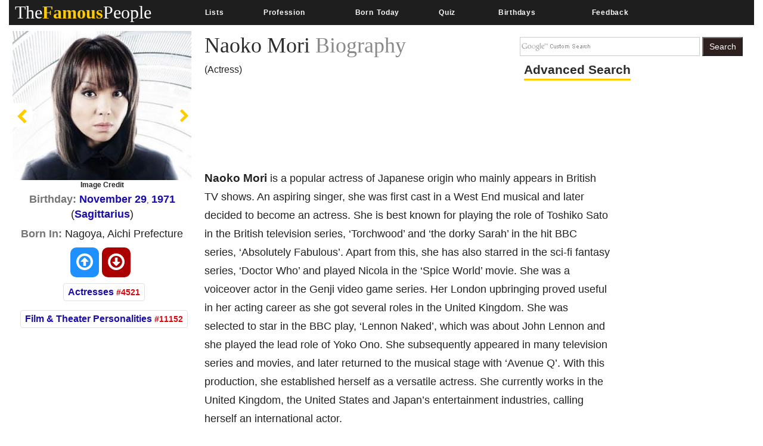

--- FILE ---
content_type: text/html; charset=utf-8
request_url: https://www.google.com/recaptcha/api2/aframe
body_size: 268
content:
<!DOCTYPE HTML><html><head><meta http-equiv="content-type" content="text/html; charset=UTF-8"></head><body><script nonce="h7zk5AxJnVOHZzzg9u0hyg">/** Anti-fraud and anti-abuse applications only. See google.com/recaptcha */ try{var clients={'sodar':'https://pagead2.googlesyndication.com/pagead/sodar?'};window.addEventListener("message",function(a){try{if(a.source===window.parent){var b=JSON.parse(a.data);var c=clients[b['id']];if(c){var d=document.createElement('img');d.src=c+b['params']+'&rc='+(localStorage.getItem("rc::a")?sessionStorage.getItem("rc::b"):"");window.document.body.appendChild(d);sessionStorage.setItem("rc::e",parseInt(sessionStorage.getItem("rc::e")||0)+1);localStorage.setItem("rc::h",'1769787087938');}}}catch(b){}});window.parent.postMessage("_grecaptcha_ready", "*");}catch(b){}</script></body></html>

--- FILE ---
content_type: text/javascript; charset=utf-8
request_url: https://live.primis.tech/live/liveView.php?s=99443&cbuster=[CACHE_BUSTER]&pubUrl=[PAGE_URL_ENCODED]&vp_content=plembed1344isjqrhwm&subId=[SUBID_ENCODED]&cbuster=1769787085&pubUrlAuto=https%3A%2F%2Fwww.thefamouspeople.com%2Fprofiles%2Fnaoko-mori-35366.php&videoType=flow&floatWidth=&floatHeight=&floatDirection=&floatVerticalOffset=&floatHorizontalOffset=&floatCloseBtn=&flowMode=&flowCloseButtonPosition=
body_size: 1895
content:

                        try
                        {
                            var linksArray = '  https://live.primis.tech/main/js/deflate.min.js  https://live.primis.tech/content/omid/static/omweb-v1.5.6.js  https://live.primis.tech/content/omid/static/omid-session-client-v1.5.6.js  https://live.primis.tech/content/pal/pal.js  https://live.primis.tech/content/prebid/prebidVid.9.18.0_75.min.js   https://live.primis.tech/live/liveVideo.php?vpaidManager=sekindo&s=58057&ri=[base64]&cudi=pip-Ml4kMmthMTU0Lwx%3D&userUA=Mozilla%2F5.0+%28Macintosh%3B+Intel+Mac+OS+X+10_15_7%29+AppleWebKit%2F537.36+%28KHTML%2C+like+Gecko%29+Chrome%2F131.0.0.0+Safari%2F537.36%3B+ClaudeBot%2F1.0%3B+%2Bclaudebot%40anthropic.com%29&debugInformation=&isWePassGdpr=1&noViewableMidrollPolicy=vary&isDoublePreroll=1&autoSkipVideoSec=22&c2pWaitTime=10&sdkv=&isSinglePageFloatSupport=0&availCampaigns=&isAmpIframe=0&tagKeywords=&cbuster=1769787086&csuuid=697ccecddf9d9&debugInfo=11336756_&debugPlayerSession=&pubUrlDEMO=&isAsyncDEMO=0&customPlaylistIdDEMO=&sta=11336756&showLogo=0&clkUrl=&plMult=-1&schedule=eyJwcmVfcm9sbCI6MSwibWlkX3JvbGwiOltdLCJnYXAiOiJhdXRvIn0%3D&content=plembed1344isjqrhwm&secondaryContent=&x=600&y=338&pubUrl=https%3A%2F%2Fwww.thefamouspeople.com%2Fprofiles%2Fnaoko-mori-35366.php&contentNum=1&flow_closeBtn=0&flowCloseTimeout=0&flow_closeButtonPosition=right&flow_direction=bl&flow_horizontalOffset=10&flow_bottomOffset=100&impGap=1&flow_width=310&flow_height=260&videoType=normal&isOriginImg=0&gdpr=0&gdprConsent=&contentFeedId=&geoLati=39.9625&geoLong=-83.0061&vpTemplate=9858&flowMode=below&isRealPreroll=0&playerApiId=&isApp=0&ccpa=0&ccpaConsent=1---&subId=%5BSUBID_ENCODED%5D&appName=&appBundleId=https%3A%2F%2Fwww.thefamouspeople.com%2Fprofiles%2Fnaoko-mori-35366.php&appStoreUrl=&diaid=&appPrivacyPolicy=&appIsPaid=&appDeveloper=&appId=&appVersion=&sdkv=&enableResizeObserverInapp=0&isAppJs=0'.split(' ');

                            for(var l = 0; l < linksArray.length; l++)
                            {
                                if(linksArray[l].length > 10)
                                {
                                    var sc = document.createElement('script');
                                    sc.type = 'text/javascript';
                                    sc.async = false;
                                    sc.src = linksArray[l];
                                    document.head.appendChild(sc);
                                }
                            }
                        }
                        catch(e)
                        {
                            document.write('<script type="text/javascript" src="https://live.primis.tech/main/js/deflate.min.js">\x3C/script><script type="text/javascript" src="https://live.primis.tech/content/omid/static/omweb-v1.5.6.js">\x3C/script><script type="text/javascript" src="https://live.primis.tech/content/omid/static/omid-session-client-v1.5.6.js">\x3C/script><script type="text/javascript" src="https://live.primis.tech/content/pal/pal.js">\x3C/script><script type="text/javascript" src="https://live.primis.tech/content/prebid/prebidVid.9.18.0_75.min.js">\x3C/script><script type=' + "'" + 'text/javascript' + "'" + ' language=' + "'" + 'javascript' + "'" + ' src="https://live.primis.tech/live/liveVideo.php?vpaidManager=sekindo&s=58057&ri=[base64]&cudi=pip-Ml4kMmthMTU0Lwx%3D&userUA=Mozilla%2F5.0+%28Macintosh%3B+Intel+Mac+OS+X+10_15_7%29+AppleWebKit%2F537.36+%28KHTML%2C+like+Gecko%29+Chrome%2F131.0.0.0+Safari%2F537.36%3B+ClaudeBot%2F1.0%3B+%2Bclaudebot%40anthropic.com%29&debugInformation=&isWePassGdpr=1&noViewableMidrollPolicy=vary&isDoublePreroll=1&autoSkipVideoSec=22&c2pWaitTime=10&sdkv=&isSinglePageFloatSupport=0&availCampaigns=&isAmpIframe=0&tagKeywords=&cbuster=1769787086&csuuid=697ccecddf9d9&debugInfo=11336756_&debugPlayerSession=&pubUrlDEMO=&isAsyncDEMO=0&customPlaylistIdDEMO=&sta=11336756&showLogo=0&clkUrl=&plMult=-1&schedule=eyJwcmVfcm9sbCI6MSwibWlkX3JvbGwiOltdLCJnYXAiOiJhdXRvIn0%3D&content=plembed1344isjqrhwm&secondaryContent=&x=600&y=338&pubUrl=https%3A%2F%2Fwww.thefamouspeople.com%2Fprofiles%2Fnaoko-mori-35366.php&contentNum=1&flow_closeBtn=0&flowCloseTimeout=0&flow_closeButtonPosition=right&flow_direction=bl&flow_horizontalOffset=10&flow_bottomOffset=100&impGap=1&flow_width=310&flow_height=260&videoType=normal&isOriginImg=0&gdpr=0&gdprConsent=&contentFeedId=&geoLati=39.9625&geoLong=-83.0061&vpTemplate=9858&flowMode=below&isRealPreroll=0&playerApiId=&isApp=0&ccpa=0&ccpaConsent=1---&subId=%5BSUBID_ENCODED%5D&appName=&appBundleId=https%3A%2F%2Fwww.thefamouspeople.com%2Fprofiles%2Fnaoko-mori-35366.php&appStoreUrl=&diaid=&appPrivacyPolicy=&appIsPaid=&appDeveloper=&appId=&appVersion=&sdkv=&enableResizeObserverInapp=0&isAppJs=0">\x3C/script>');
                        }
                        